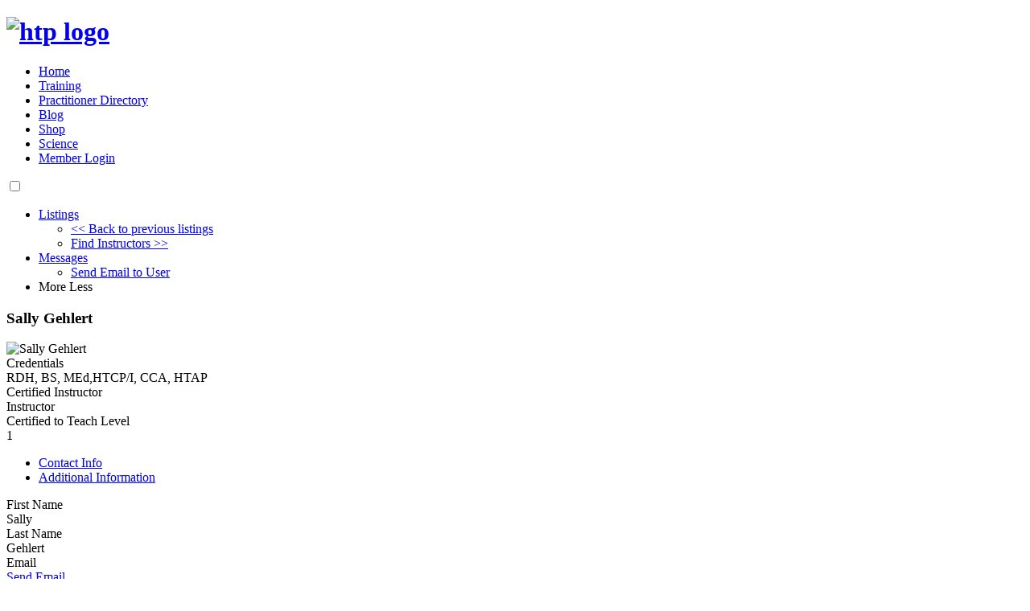

--- FILE ---
content_type: text/html; charset=utf-8
request_url: https://healingtouchprogram.com/cb-user-profile/267-sallygehlert-fuse-net
body_size: 7387
content:
<!DOCTYPE html>
<html lang="en-GB" dir="ltr">
	<head>
    
    <link href="https://fonts.googleapis.com/css?family=Raleway" rel="stylesheet">
		<meta name="viewport" content="width=device-width, initial-scale=1.0">
<base href="https://healingtouchprogram.com/cb-user-profile/267-sallygehlert-fuse-net" />
	<meta http-equiv="content-type" content="text/html; charset=utf-8" />
	<meta name="keywords" content="healing, touch, chakra, healing touch, , Healing Touch therapy, energy medcine, energy, health care, energy healing, energy field, aura, alternative, biofield, centering, chakra spread, energetic, healers, healing arts, mentgen, pain control, practitioners, practitioner, complementary, complementary medicine, HT, certificaion, program, workshops, classes, research, hospitals, continuing education, nurses, CHTP, CHTI, HTP, CHTP/I, HTCP, HTCI, natural, natural healing, research, liability insurance, professional insurance, HTPA, professional association" />
	<meta name="description" content="Healing Touch Program is a leader in energy medicine, offering a multi-level certification program to individuals and healthcare professionals desiring an in-depth understanding and practice of healing work using energy based concepts that support the integration of healing arts with conventional medicine." />
	<meta name="generator" content="Joomla! - Open Source Content Management" />
	<title>CB User Profile - Healing Touch Program™ | Worldwide Leaders in Energy Medicine</title>
	<link href="/templates/js_wright/favicon.ico" rel="shortcut icon" type="image/vnd.microsoft.icon" />
	<link href="https://healingtouchprogram.com/components/com_comprofiler/plugin/templates/default/bootstrap.css?v=960f70e1f08b18c4" rel="stylesheet" type="text/css" />
	<link href="https://healingtouchprogram.com/components/com_comprofiler/plugin/templates/default/fontawesome.css?v=960f70e1f08b18c4" rel="stylesheet" type="text/css" />
	<link href="https://healingtouchprogram.com/components/com_comprofiler/plugin/templates/default/template.css?v=960f70e1f08b18c4" rel="stylesheet" type="text/css" />
	<link href="https://healingtouchprogram.com/components/com_comprofiler/plugin/templates/default/jquery/qtip/qtip.css?v=960f70e1f08b18c4" rel="stylesheet" type="text/css" />
	<link href="/media/plg_system_jcemediabox/css/jcemediabox.min.css?7c18c737af0919db884d585b5f82e461" rel="stylesheet" type="text/css" />
	<link href="/media/system/css/modal.css?08e6fc521f7cb7c3cf91e5fa839ca0f1" rel="stylesheet" type="text/css" />
	<link href="/templates/js_wright/css/style-generic.css" rel="stylesheet" type="text/css" />
	<link href="/templates/js_wright/css/joomla30-generic-extended.css" rel="stylesheet" type="text/css" />
	<link href="/templates/js_wright/css/joomla30-generic-responsive.css" rel="stylesheet" type="text/css" />
	<link href="/templates/js_wright/css/custom.css" rel="stylesheet" type="text/css" />
	<link href="/templates/js_wright/wright/css/font-awesome.min.css" rel="stylesheet" type="text/css" />
	<link href="/components/com_dtregister/templates/grid/assets/css/main.css" rel="stylesheet" type="text/css" />
	<script type="application/json" class="joomla-script-options new">{"csrf.token":"fe755c40102b6bfc2b2afde4e74d8fed","system.paths":{"root":"","base":""}}</script>
	<script src="/templates/js_wright/js/jui/jquery.min.js?08e6fc521f7cb7c3cf91e5fa839ca0f1" type="text/javascript"></script>
	<script src="/media/jui/js/jquery-noconflict.js?08e6fc521f7cb7c3cf91e5fa839ca0f1" type="text/javascript"></script>
	<script src="/media/jui/js/jquery-migrate.min.js?08e6fc521f7cb7c3cf91e5fa839ca0f1" type="text/javascript"></script>
	<script src="/media/plg_system_jcemediabox/js/jcemediabox.min.js?7c18c737af0919db884d585b5f82e461" type="text/javascript"></script>
	<script src="/templates/js_wright/js/jui/bootstrap.min.js?08e6fc521f7cb7c3cf91e5fa839ca0f1" type="text/javascript"></script>
	<script src="/media/system/js/mootools-core.js?08e6fc521f7cb7c3cf91e5fa839ca0f1" type="text/javascript"></script>
	<script src="/media/system/js/core.js?08e6fc521f7cb7c3cf91e5fa839ca0f1" type="text/javascript"></script>
	<script src="/media/system/js/mootools-more.js?08e6fc521f7cb7c3cf91e5fa839ca0f1" type="text/javascript"></script>
	<script src="/media/system/js/modal.js?08e6fc521f7cb7c3cf91e5fa839ca0f1" type="text/javascript"></script>
	<script type="text/javascript">
jQuery(document).ready(function(){WfMediabox.init({"base":"\/","theme":"standard","width":"","height":"","lightbox":0,"shadowbox":0,"icons":1,"overlay":1,"overlay_opacity":0.8000000000000000444089209850062616169452667236328125,"overlay_color":"#000000","transition_speed":500,"close":2,"scrolling":"fixed","labels":{"close":"Close","next":"Next","previous":"Previous","cancel":"Cancel","numbers":"{{numbers}}","numbers_count":"{{current}} of {{total}}","download":"Download"},"swipe":true});});
		jQuery(function($) {
			SqueezeBox.initialize({});
			initSqueezeBox();
			$(document).on('subform-row-add', initSqueezeBox);

			function initSqueezeBox(event, container)
			{
				SqueezeBox.assign($(container || document).find('a.modal').get(), {
					parse: 'rel'
				});
			}
		});

		window.jModalClose = function () {
			SqueezeBox.close();
		};

		// Add extra modal close functionality for tinyMCE-based editors
		document.onreadystatechange = function () {
			if (document.readyState == 'interactive' && typeof tinyMCE != 'undefined' && tinyMCE)
			{
				if (typeof window.jModalClose_no_tinyMCE === 'undefined')
				{
					window.jModalClose_no_tinyMCE = typeof(jModalClose) == 'function'  ?  jModalClose  :  false;

					jModalClose = function () {
						if (window.jModalClose_no_tinyMCE) window.jModalClose_no_tinyMCE.apply(this, arguments);
						tinyMCE.activeEditor.windowManager.close();
					};
				}

				if (typeof window.SqueezeBoxClose_no_tinyMCE === 'undefined')
				{
					if (typeof(SqueezeBox) == 'undefined')  SqueezeBox = {};
					window.SqueezeBoxClose_no_tinyMCE = typeof(SqueezeBox.close) == 'function'  ?  SqueezeBox.close  :  false;

					SqueezeBox.close = function () {
						if (window.SqueezeBoxClose_no_tinyMCE)  window.SqueezeBoxClose_no_tinyMCE.apply(this, arguments);
						tinyMCE.activeEditor.windowManager.close();
					};
				}
			}
		};
		
	</script>
	<script type="text/javascript">if ( typeof window.$ != 'undefined' ) {
	window.cbjqldr_tmpsave$ = window.$;
}
if ( typeof window.jQuery != 'undefined' ) {
	window.cbjqldr_tmpsavejquery = window.jQuery;
}</script><script type="text/javascript" src="https://healingtouchprogram.com/components/com_comprofiler/js/jquery/jquery-3.5.1.min.js?v=960f70e1f08b18c4"></script><script type="text/javascript">var cbjQuery = jQuery.noConflict( true );</script>
	<script type="text/javascript">window.$ = cbjQuery;
window.jQuery = cbjQuery;</script><script type="text/javascript" src="https://healingtouchprogram.com/components/com_comprofiler/js/jquery/jquery.migrate.min.js?v=960f70e1f08b18c4"></script>
	<script type="text/javascript" src="https://healingtouchprogram.com/components/com_comprofiler/js/jquery/jquery.cbtabs.min.js?v=960f70e1f08b18c4"></script>
	<script type="text/javascript" src="https://healingtouchprogram.com/components/com_comprofiler/js/jquery/jquery.qtip.min.js?v=960f70e1f08b18c4"></script>
	<script type="text/javascript" src="https://healingtouchprogram.com/components/com_comprofiler/js/jquery/jquery.cbtooltip.min.js?v=960f70e1f08b18c4"></script>
	<script type="text/javascript">cbjQuery( document ).ready( function( $ ) {
var jQuery = $;
$( '.cbTabs' ).cbtabs({useCookies: 0,tabSelected: null});
$.fn.cbtooltip.defaults.classes = 'cb_template cb_template_default';$.fn.cbtooltip.defaults.overlayClasses = 'cb_template cb_template_default';$.fn.cbtooltip.defaults.buttonClose = 'Close';$.fn.cbtooltip.defaults.buttonYes = 'Ok';$.fn.cbtooltip.defaults.buttonNo = 'Cancel';setTimeout( function() {$( '.cbTooltip,[data-hascbtooltip="true"]' ).cbtooltip();}, 100 );
});
if ( typeof window.cbjqldr_tmpsave$ != 'undefined' ) {
	window.$ = window.cbjqldr_tmpsave$;
}
if ( typeof window.cbjqldr_tmpsavejquery != 'undefined' ) {
	window.jQuery = window.cbjqldr_tmpsavejquery;
}</script>


	</head>
	<body class="is_chrome v_131  responsive b_jdefault h_jdefault s_generic id_785 rev_3.7.14">
				<div class="container">
			
			<header id="header" class="header m-b-1 p-t-1">
				<div class="row clearfix">
					<div id="logo" class="span4">

<div class="custom"  >
	<h1><a href="https://discover.healingtouchprogram.com/home"><img src="/images/2018-homepage-redesign/htp-logo-2019-300.png" width="300" alt="htp logo" /></a></h1></div>

</div>			
	   		<div class="wrapper-menu">
				<div class="">
					<nav id="menu">
						<div class="navbar ">
							<div class="navbar-inner">
					            <a class="btn btn-navbar collapsed" data-toggle="collapse" data-target="#nav-menu">
						            <span class="icon-bar"></span>
						            <span class="icon-bar"></span>
						            <span class="icon-bar"></span>
					            </a>
					            <div class="nav-collapse" id="nav-menu">
									 
<ul class="menu home-2 nav">
<li class="item-1521"><a  href="https://discover.healingtouchprogram.com/home" >Home</a></li><li class="item-1523"><a  href="https://discover.healingtouchprogram.com/training" >Training</a></li><li class="item-1525"><a  href="https://www.htpractitioner.com/" target="_blank" >Practitioner Directory</a></li><li class="item-1607"><a href="/blog" >Blog</a></li><li class="item-1665"><a  href="https://healing-touch-program-official-store.myshopify.com/" >Shop</a></li><li class="item-1662"><a  href="http://www.healingtouchresearch.com/" target="_blank" >Science</a></li><li class="item-1663"><a  class="member-login" href="https://htp.mykajabi.com/student-landing-page" target="_blank" >Member Login</a></li></ul>

								</div>
							</div>
						</div>
					</nav>
				</div>
			</div>
								<div class="clear"></div>
				</div>
			</header>
			
            
            
			
						
									<div id="main-content" class="row">
				
				
				
				<section class="span12" id="main">
															
					<div id="system-message-container">
    </div><div class="cb_template cb_template_default cbProfile cbProfileCanvasOther"><div class="cbPosHead"><div class="cb_tab_content cb_tab_html" id="cb_tabid_17"><div class="navbar navbar-expand navbar-light bg-light mb-0 border rounded cbNavBar cbMenuNavBar" role="navigation"><input type="checkbox" id="cbmenunavoverflow" aria-hidden="true" tabindex="-1" class="d-none cbNavBarOverflowToggle" /><div class="navbar-collapse cbNavBarContainer" id="cbmenunav"><ul class="navbar-nav flex-wrap flex-grow-1 m-0 cbNavBarMenu"><li id="cbmenu1" class="nav-item dropdown cbMenu cbMenuListings cbTooltip cbNavBarItem" data-cbtooltip-tooltip-target="#cbsubmenu1" data-cbtooltip-menu="true" data-cbtooltip-classes="qtip-nostyle cbMenuDropdown" data-cbtooltip-adjust-y="0" data-cbtooltip-open-classes="show"><a href="javascript: void(0);" class="nav-link dropdown-toggle cbNavBarLink">Listings</a><ul id="cbsubmenu1" class="list-unstyled dropdown-menu cbSubMenu"><li class="cbMenuLeaf2 cbMenu_UE_FIRST"><a href="javascript: history.go(-1)" class="dropdown-item"><< Back to previous listings</a></li><li class="cbMenuLeaf2 cbMenu_UE_SECOND"><a href="https://healingtouchprogram.com/cb-user-profile/userslist/6-instructors/search" class="dropdown-item">Find Instructors >></a></li></ul></li><li id="cbmenu2" class="nav-item dropdown cbMenu cbMenu_UE_MENU_MESSAGES cbTooltip cbNavBarItem" data-cbtooltip-tooltip-target="#cbsubmenu2" data-cbtooltip-menu="true" data-cbtooltip-classes="qtip-nostyle cbMenuDropdown" data-cbtooltip-adjust-y="0" data-cbtooltip-open-classes="show"><a href="javascript: void(0);" class="nav-link dropdown-toggle cbNavBarLink">Messages</a><ul id="cbsubmenu2" class="list-unstyled dropdown-menu cbSubMenu"><li class="cbMenuLeaf2 cbMenu_UE_MENU_SENDUSEREMAIL"><a href="https://healingtouchprogram.com/cb-user-profile/emailuser/267-sallygehlert-fuse-net" class="dropdown-item" title="Send an Email to this user"><span class="fa fa-envelope"></span> Send Email to User</a></li></ul></li><li class="position-absolute nav-item cbNavBarItem cbNavBarOverflow"><label for="cbmenunavoverflow" aria-hidden="true" class="m-0 nav-link cbNavBarLink"><span class="fa fa-bars cbNavBarOverflowIcon cbNavBarOverflowMoreIcon"></span><span class="fa fa-times cbNavBarOverflowIcon cbNavBarOverflowCloseIcon"></span> <span class="cbNavBarOverflowText cbNavBarOverflowMoreText">More</span> <span class="cbNavBarOverflowText cbNavBarOverflowCloseText">Less</span></label></li></ul></div></div></div><div class="cb_tab_content cb_tab_html" id="cb_tabid_19"><div class="mb-3 border-bottom cb-page-header cbProfileTitle"><h3 class="m-0 p-0 mb-2 cb-page-header-title">Sally Gehlert</h3></div></div></div><div class="pt-2 pb-2 cbPosSeparator"></div><div class="row no-gutters cbPosTop"><div class="col-sm cbPosMiddle"><div class="cb_tab_content cb_tab_html" id="cb_tabid_20"><div class="cbFieldsContentsTab" id="cbtf_20"><div class="form-group row no-gutters sectiontableentry1 cbft_image cb_form_line cbtwolinesfield" id="cbfr_29"><div class="cb_field col-sm-12"><div id="cbfv_29"><img src="https://healingtouchprogram.com/images/comprofiler/267_4d2f7df5177c1.jpg" alt="Sally Gehlert" title="Sally Gehlert" class="cbImgPict cbFullPict img-thumbnail cbImgAvatar" /></div></div></div></div></div></div><div class="col-sm pl-sm-2 cbPosRight"><div class="cb_tab_content cb_tab_html" id="cb_tabid_21"><div class="cbFieldsContentsTab" id="cbtf_21"><div class="form-group row no-gutters sectiontableentry1 cbft_text cb_form_line" id="cbfr_62"><label for="cbfv_62" id="cblabcbfv_62" class="col-form-label col-sm-3 pr-sm-2">Credentials</label><div class="cb_field col-sm-9"><div id="cbfv_62" class="form-control-plaintext">RDH, BS, MEd,HTCP/I, CCA, HTAP</div></div></div><div class="form-group row no-gutters sectiontableentry2 cbft_radio cb_form_line" id="cbfr_60"><label for="cbfv_60" id="cblabcbfv_60" class="col-form-label col-sm-3 pr-sm-2">Certified Instructor</label><div class="cb_field col-sm-9"><div id="cbfv_60" class="form-control-plaintext">Instructor</div></div></div><div class="form-group row no-gutters sectiontableentry1 cbft_multicheckbox cb_form_line" id="cbfr_55"><label for="cbfv_55" id="cblabcbfv_55" class="col-form-label col-sm-3 pr-sm-2">Certified to Teach Level</label><div class="cb_field col-sm-9"><div id="cbfv_55" class="form-control-plaintext">1</div></div></div></div></div></div></div><div class="pt-2 pb-2 cbPosSeparator"></div><div class="cbPosTabMain"><div class="cbTabs" id="cbtabscb_tabmain"><ul class="cbTabsNav nav nav-tabs mb-3" id="cbtabscb_tabmainNav"><li class="cbTabNav nav-item" id="cbtabnav11"><a href="#cbtabpane11" class="cbTabNavLink nav-link active">Contact Info</a></li><li class="cbTabNav nav-item" id="cbtabnav2"><a href="#cbtabpane2" class="cbTabNavLink nav-link">Additional Information</a></li></ul><div class="cbTabsContent tab-content"><div class="cbTabPane tab-pane active" id="cbtabpane11"><div class="cb_tab_content cb_tab_main" id="cb_tabid_11"><div class="cbFieldsContentsTab" id="cbtf_11"><div class="form-group row no-gutters sectiontableentry1 cbft_predefined cb_form_line" id="cbfr_46"><label for="cbfv_46" id="cblabcbfv_46" class="col-form-label col-sm-3 pr-sm-2">First Name</label><div class="cb_field col-sm-9"><div id="cbfv_46" class="form-control-plaintext">Sally</div></div></div><div class="form-group row no-gutters sectiontableentry2 cbft_predefined cb_form_line" id="cbfr_48"><label for="cbfv_48" id="cblabcbfv_48" class="col-form-label col-sm-3 pr-sm-2">Last Name</label><div class="cb_field col-sm-9"><div id="cbfv_48" class="form-control-plaintext">Gehlert</div></div></div><div class="form-group row no-gutters sectiontableentry1 cbft_primaryemailaddress cb_form_line" id="cbfr_50"><label for="cbfv_50" id="cblabcbfv_50" class="col-form-label col-sm-3 pr-sm-2">Email</label><div class="cb_field col-sm-9"><div id="cbfv_50" class="form-control-plaintext"><a href="https://healingtouchprogram.com/cb-user-profile/emailuser/267-sallygehlert-fuse-net" title="Send an Email to this user">Send Email</a></div></div></div><div class="form-group row no-gutters sectiontableentry2 cbft_select cb_form_line" id="cbfr_38"><label for="cbfv_38" id="cblabcbfv_38" class="col-form-label col-sm-3 pr-sm-2">Country</label><div class="cb_field col-sm-9"><div id="cbfv_38" class="form-control-plaintext">United States of America</div></div></div><div class="form-group row no-gutters sectiontableentry1 cbft_select cb_form_line" id="cbfr_63"><label for="cbfv_63" id="cblabcbfv_63" class="col-form-label col-sm-3 pr-sm-2">State/Province</label><div class="cb_field col-sm-9"><div id="cbfv_63" class="form-control-plaintext">Ohio (OH)</div></div></div><div class="form-group row no-gutters sectiontableentry2 cbft_text cb_form_line" id="cbfr_35"><label for="cbfv_35" id="cblabcbfv_35" class="col-form-label col-sm-3 pr-sm-2">City</label><div class="cb_field col-sm-9"><div id="cbfv_35" class="form-control-plaintext">Cincinnati</div></div></div><div class="form-group row no-gutters sectiontableentry1 cbft_text cb_form_line" id="cbfr_40"><label for="cbfv_40" id="cblabcbfv_40" class="col-form-label col-sm-3 pr-sm-2">Address</label><div class="cb_field col-sm-9"><div id="cbfv_40" class="form-control-plaintext">2476 Walnutview Court</div></div></div><div class="form-group row no-gutters sectiontableentry2 cbft_text cb_form_line" id="cbfr_37"><label for="cbfv_37" id="cblabcbfv_37" class="col-form-label col-sm-3 pr-sm-2">Zip/Postal Code</label><div class="cb_field col-sm-9"><div id="cbfv_37" class="form-control-plaintext">45230</div></div></div><div class="form-group row no-gutters sectiontableentry1 cbft_text cb_form_line" id="cbfr_43"><label for="cbfv_43" id="cblabcbfv_43" class="col-form-label col-sm-3 pr-sm-2">Phone #</label><div class="cb_field col-sm-9"><div id="cbfv_43" class="form-control-plaintext">513-235-0569</div></div></div></div></div></div><div class="cbTabPane tab-pane" id="cbtabpane2"><div class="cb_tab_content cb_tab_main" id="cb_tabid_2"><div class="cbFieldsContentsTab" id="cbtf_2"><div class="form-group row no-gutters sectiontableentry2 cbft_text cb_form_line" id="cbfr_34"><label for="cbfv_34" id="cblabcbfv_34" class="col-form-label col-sm-3 pr-sm-2">Company</label><div class="cb_field col-sm-9"><div id="cbfv_34" class="form-control-plaintext">Healing Dimensions</div></div></div><div class="form-group row no-gutters sectiontableentry1 cbft_webaddress cb_form_line" id="cbfr_30"><label for="cbfv_30" id="cblabcbfv_30" class="col-form-label col-sm-3 pr-sm-2">Website</label><div class="cb_field col-sm-9"><div id="cbfv_30" class="form-control-plaintext"><a href="http://myhealingdimensions.com" target="_blank" rel="nofollow noreferrer noopener">myhealingdimensions.com</a></div></div></div></div></div></div></div></div></div></div><div class="cbPoweredBy cb_template cb_template_default"><div class="text-center text-small content-spacer"><a title="membership sites" href="https://www.joomlapolis.com/cb-solutions/cbsubs?pk_campaign=in-cb&amp;pk_kwd=poweredby" target="_blank">Powered by Community Builder</a></div></div>
									</section>
				
				
			</div>
								</div>

		
		<div class="wrapper-footer">
		   <footer id="footer"  class="footer sticky">

				
		   	<div class="container footer-content p-t-1">
			   						<div class="row"><div class="module first mod_1 no_title span12">


<div class="custom"  >
	<div class="row-fluid" style="margin-top: 30px;">
<div class="span3" style="padding-left: 10px;">
<h4>Tools For Your Journey</h4>

<ul class="menu nav-list nav">
<li class="item-1560"><a  href="http://www.htprofessionalassociation.com/" target="_blank" >HT Professional Association</a></li><li class="item-1561"><a  href="http://www.healingtouchcertification.com/" target="_blank" >HT Certification</a></li><li class="item-1562"><a  href="http://www.hticp.com/" target="_blank" >HT in Healthcare (ICP)</a></li></ul>

<h4>Support</h4>

<ul class="menu nav-list nav">
<li class="item-2065"><a  href="https://htp.mykajabi.com/" target="_blank" >Support Portals</a></li></ul>
 
<ul class="menu nav-list nav">
<li class="item-1553"><a  href="http://www.energymagazineonline.com/" target="_blank" >Energy Magazine</a></li><li class="item-1554"><a  href="http://www.healingtouchresearch.com/" target="_blank" >HT Research</a></li><li class="item-1555"><a href="/ethics" >Ethics</a></li><li class="item-1556"><a  href="http://www.htwfoundation.org/" target="_blank" >HT Worldwide Foundation</a></li><li class="item-1557"><a href="/faq" >FAQ</a></li><li class="item-1558"><a  href="https://www.energymedicineprofessionalinsurance.com/liability-insurance" target="_blank" >Liability Insurance</a></li><li class="item-1559"><a href="/share-healing-touch" >Share Healing Touch</a></li><li class="item-1692"><a  href="https://oils.healingtouchprogram.com/home-page" target="_blank" >Essential Oils</a></li></ul>
</div>
<div class="span3" style="padding-left: 10px;">
<h4>Finding Healing Touch</h4>

<ul class="menu nav-list nav">
<li class="item-1667"><a  href="https://discover.healingtouchprogram.com/class-schedule" >Find a Class</a></li><li class="item-1666"><a  href="https://www.htpractitioner.com/" target="_blank" >Find a Practitioner</a></li><li class="item-1755"><a href="/find-an-instructor" >Find an Instructor</a></li></ul>

<h4>Events</h4>

<ul class="menu nav-list nav">
<li class="item-1571"><a  href="https://htp.mykajabi.com/htp-conference-2019-live-stream-sales-page#section-1546471918504" target="_blank" >HTP 2019 Worldwide Virtual Conference</a></li></ul>

<h4>International Programs</h4>

<ul class="menu nav-list nav">
<li class="item-1582"><a  href="https://www.australianhealingtouchprogram.org.au/" target="_blank" >HT Australia</a></li><li class="item-1583"><a  href="https://healingtouchprogramcanada.com" target="_blank" >HT Canada</a></li><li class="item-1694"><a  href="https://healingtouch-deutschland.de/" target="_blank" >HT Germany</a></li><li class="item-1581"><a  href="https://healingtouchjapan.org/" target="_blank" >HT Japan</a></li><li class="item-1693"><a  href="http://healing-touch.se/en/home" target="_blank" >HT Sweden</a></li></ul>
</div>
<div class="span3" style="padding-left: 10px;">
<h4>Shop</h4>

<ul class="menu nav-list nav">
<li class="item-1550"><a  href="https://healing-touch-program-official-store.myshopify.com/" target="_blank" >HT Store</a></li></ul>

<h4>Company</h4>

<ul class="menu nav-list nav">
<li class="item-1566"><a  href="https://discover.healingtouchprogram.com/about" >Inside HTP</a></li><li class="item-1668"><a  href="https://www.healingtouchprogram.com/contact-us" >Contact Us</a></li><li class="item-1569"><a  href="/blog" >Blog</a></li></ul>

<h4>Connect</h4>

<ul class="menu nav-list nav">
<li class="item-1695"><a  href="https://www.facebook.com/Healing-Touch-Program-53938443012/" target="_blank" >Facebook</a></li><li class="item-2066"><a  href="https://www.instagram.com/healingtouchprogram/" target="_blank" >Instagram</a></li><li class="item-1696"><a  href="https://www.youtube.com/user/htprogram" target="_blank" >YouTube</a></li><li class="item-1697"><a  href="https://www.pinterest.com/htprogram/" target="_blank" >Pinterest</a></li><li class="item-1698"><a  href="https://twitter.com/HTProgram" target="_blank" >Twitter</a></li><li class="item-1699"><a  href="https://visitor.r20.constantcontact.com/manage/optin?v=001BJHOYD4Tx_MlbEuoaREadM57zxyjQgfMSn3voDIx2-djk8Ys7YT7I8gfpK41ADzFclaIasOD3L74w2-004jUea5fp27NFafPyITCtFvGxdU%3D" target="_blank" >Get our Newsletter</a></li></ul>
</div>
<div class="span3" style="padding-left: 10px;">
<p><img src="/images/2018-homepage-redesign/HTP_wordlwide_logo_square_white.png" width="100" height="101" alt="HTP wordlwide logo square white" /></p>
<h4>Contact Info</h4>
<p style="text-align: left; font-size: 14px;">HEALING TOUCH PROGRAM™</p>
<p>15610 Henderson Pass #700070, San Antonio, TX 78232<br />Phone: 210-497-5529<br />Fax: 210-497-8532</p>
<p style="text-align: left; font-size: 14px;">E-Mail: <a href="/contact-us">Click here</a><br />Web Site: <a href="http://www.healingtouchprogram.com/">HealingTouchProgram.com</a></p>
<p style="font-size: 12px; line-height: 13px; text-align: left;">Phone Support Hours:<br />9:00 a.m. - 1:00 p.m. Monday - Thursday<br /> Answering machine on after hours.</p>
<p style="font-size: 12px; line-height: 13px; text-align: left;"><br /><a target="_blank"> </a></p>
<p style="text-align: left;"><a target="_blank"></a></p>
<p style="text-align: left;">&nbsp;</p>
<p style="text-align: left;"><a href="http://www.bbb.org/central-texas/business-reviews/educational-consultants/healing-touch-program-in-san-antonio-tx-90083295#sealclick" target="_blank" title="Click for the Business Review of Healing Touch Programs, an Educational Consultants in San Antonio TX"><img style="float: left; width: 182px; margin-right: 3px; border-style: none; border: 0px initial initial;" src="https://seal-austin.bbb.org/seals/white-seal-200-42-healingtouchprograms-90083295.png" alt="Healing Touch Programs is a BBB Accredited Business. Click for the BBB Business Review of this Educational Consultants in San Antonio TX" /></a></p>
<p>&nbsp;</p>
</div>
</div>
<p>&nbsp;</p>
<p>&nbsp;</p></div>

</div>
<div class="module last mod_0 no_title span12">


<div class="custom"  >
	<div style="border-top: 1px solid #ffffff; width: 100%;">&nbsp;</div>
<p style="text-align: center; font-size: 14px;">Healing Touch Program is accredited as a provider of continuing nursing education by the American Nurses Credentialing Center’s Commission on Accreditation.</p>
<div class="row-fluid">
<div class="span6">
<p style="text-align: center; font-size: 14px;">Healing Touch Program | Copyright © 1998
<script type="text/javascript">// <![CDATA[
new Date().getFullYear()>2010&&document.write("- "+new Date().getFullYear());
// ]]></script>
| All Rights Reserved</p>
<p>&nbsp;</p>
</div>
<div class="span6" style="text-align: center;"><a href="https://discover.healingtouchprogram.com/privacy-policy" target="_blank">Privacy Policy</a>&nbsp;| <a href="https://discover.healingtouchprogram.com/terms-of-use" target="_blank">Terms of Use</a> | <a href="https://discover.healingtouchprogram.com/disclaimer" target="_blank">Disclaimer</a></div>
</div></div>

</div>
</div>
				 						
				</div>
		   </footer>
		</div>
    
	
<script src='/templates/js_wright/wright/js/utils.min.js' type='text/javascript'></script>
<script src='/templates/js_wright/wright/js/stickyfooter.min.js' type='text/javascript'></script>
<script type="text/javascript">/*joomlatools job scheduler*/
!function(){function e(e,t,n,o){try{o=new(this.XMLHttpRequest||ActiveXObject)("MSXML2.XMLHTTP.3.0"),o.open("POST",e,1),o.setRequestHeader("X-Requested-With","XMLHttpRequest"),o.setRequestHeader("Content-type","application/x-www-form-urlencoded"),o.onreadystatechange=function(){o.readyState>3&&t&&t(o.responseText,o)},o.send(n)}catch(c){}}function t(n){e(n,function(e,o){try{if(200==o.status){var c=JSON.parse(e)
"object"==typeof c&&c["continue"]&&setTimeout(function(){t(n)},1e3)}}catch(u){}})}t("https://healingtouchprogram.com/index.php?option=com_joomlatools&controller=scheduler")}()</script></body>
</html>